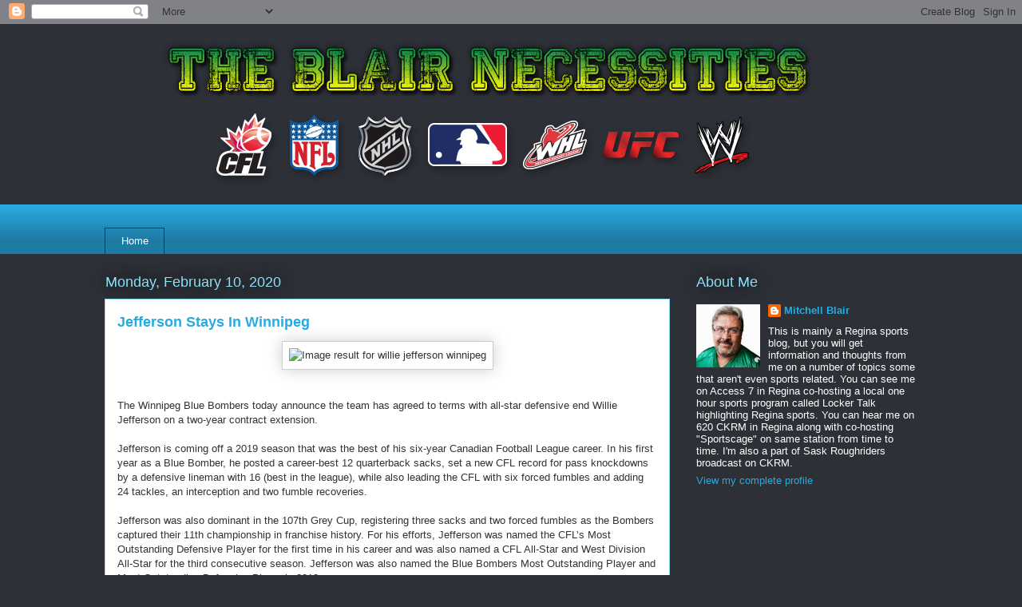

--- FILE ---
content_type: text/html; charset=utf-8
request_url: https://www.google.com/recaptcha/api2/aframe
body_size: 266
content:
<!DOCTYPE HTML><html><head><meta http-equiv="content-type" content="text/html; charset=UTF-8"></head><body><script nonce="c9S4oFD8SZzexGZ8D1zduw">/** Anti-fraud and anti-abuse applications only. See google.com/recaptcha */ try{var clients={'sodar':'https://pagead2.googlesyndication.com/pagead/sodar?'};window.addEventListener("message",function(a){try{if(a.source===window.parent){var b=JSON.parse(a.data);var c=clients[b['id']];if(c){var d=document.createElement('img');d.src=c+b['params']+'&rc='+(localStorage.getItem("rc::a")?sessionStorage.getItem("rc::b"):"");window.document.body.appendChild(d);sessionStorage.setItem("rc::e",parseInt(sessionStorage.getItem("rc::e")||0)+1);localStorage.setItem("rc::h",'1770072450155');}}}catch(b){}});window.parent.postMessage("_grecaptcha_ready", "*");}catch(b){}</script></body></html>